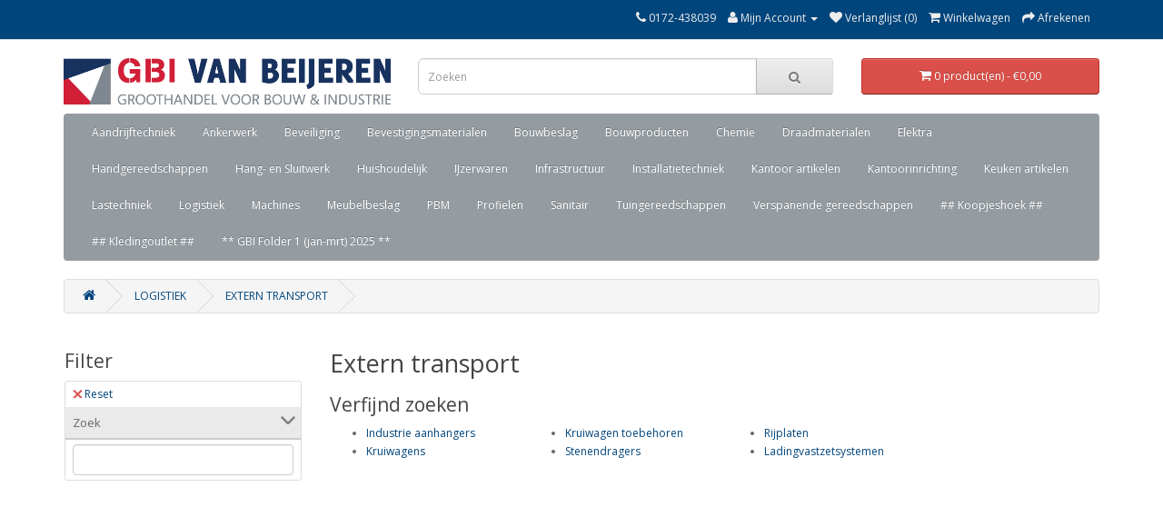

--- FILE ---
content_type: text/html; charset=utf-8
request_url: https://webshop.gbivanbeijeren.nl/index.php?route=product/category&path=22_43
body_size: 11257
content:

<!DOCTYPE html>
<!--[if IE]><![endif]-->
<!--[if IE 8 ]><html dir="ltr" lang="nl" class="ie8"><![endif]-->
<!--[if IE 9 ]><html dir="ltr" lang="nl" class="ie9"><![endif]-->
<!--[if (gt IE 9)|!(IE)]><!-->
<html dir="ltr" lang="nl">
<!--<![endif]-->
<head>
<meta charset="UTF-8" />
<meta name="viewport" content="width=device-width, initial-scale=1">
<meta http-equiv="X-UA-Compatible" content="IE=edge">
<title>Extern transport</title>
<base href="https://webshop.gbivanbeijeren.nl/" />
<script src="catalog/view/javascript/jquery/jquery-2.1.1.min.js" type="text/javascript"></script>
<link href="catalog/view/javascript/bootstrap/css/bootstrap.min.css" rel="stylesheet" media="screen" />
<script src="catalog/view/javascript/bootstrap/js/bootstrap.min.js" type="text/javascript"></script>
<link href="catalog/view/javascript/font-awesome/css/font-awesome.min.css" rel="stylesheet" type="text/css" />
<link href="//fonts.googleapis.com/css?family=Open+Sans:400,400i,300,700" rel="stylesheet" type="text/css" />
<link href="catalog/view/theme/gbi-theme/stylesheet/stylesheet.css" rel="stylesheet">

				<link href="catalog/view/javascript/wishlists/wishlists.css" rel="stylesheet">
				
<link href="catalog/view/theme/default/stylesheet/mf/jquery-ui.min.css?v2.0.4.9.9" type="text/css" rel="stylesheet" media="screen" />
<link href="catalog/view/theme/default/stylesheet/mf/style.css?v2.0.4.9.9" type="text/css" rel="stylesheet" media="screen" />
<link href="catalog/view/theme/default/stylesheet/mf/style-2.css?v2.0.4.9.9" type="text/css" rel="stylesheet" media="screen" />
<script src="catalog/view/javascript/common.js" type="text/javascript"></script>
		
	
<link href="https://webshop.gbivanbeijeren.nl/index.php?route=product/category&amp;path=22_43" rel="canonical" />
<link href="https://webshop.gbivanbeijeren.nl/image/catalog/logo/favicon-100x100.jpg" rel="icon" />
<script src="https://webshop.gbivanbeijeren.nl/index.php?route=module/mega_filter/js_direction" type="text/javascript"></script>
<script src="catalog/view/javascript/mf/jquery-ui.min.js?v2.0.4.9.9" type="text/javascript"></script>
<script src="catalog/view/javascript/mf/jquery-plugins.js?v2.0.4.9.9" type="text/javascript"></script>
<script src="catalog/view/javascript/mf/hammer.js?v2.0.4.9.9" type="text/javascript"></script>
<script src="catalog/view/javascript/mf/iscroll.js?v2.0.4.9.9" type="text/javascript"></script>
<script src="catalog/view/javascript/mf/livefilter.js?v2.0.4.9.9" type="text/javascript"></script>
<script src="catalog/view/javascript/mf/selectpicker.js?v2.0.4.9.9" type="text/javascript"></script>
<script src="catalog/view/javascript/mf/mega_filter.js?v2.0.4.9.9" type="text/javascript"></script>
<script>
  (function(i,s,o,g,r,a,m){i['GoogleAnalyticsObject']=r;i[r]=i[r]||function(){
  (i[r].q=i[r].q||[]).push(arguments)},i[r].l=1*new Date();a=s.createElement(o),
  m=s.getElementsByTagName(o)[0];a.async=1;a.src=g;m.parentNode.insertBefore(a,m)
  })(window,document,'script','https://www.google-analytics.com/analytics.js','ga');

  ga('create', 'UA-88643726-1', 'auto');
  ga('send', 'pageview');

</script>
        <style type="text/css">
          .social{margin-top:-15px;}
          .social a{width:25px; height:25px; text-align:center; margin:0 2px; display:inline-block; font-size:20px; background:#777; color:#fff; border-radius:50px; -webkit-transition: all 0.3s ease-in-out; -moz-transition: all 0.3s ease-in-out; -o-transition: all 0.3s ease-in-out; -ms-transition: all 0.3s ease-in-out; transition: all 0.3s ease-in-out;}
          .social a{-webkit-transition: all 0.3s ease-in-out; -moz-transition: all 0.3s ease-in-out; -o-transition: all 0.3s ease-in-out; -ms-transition: all 0.3s ease-in-out; transition: all 0.3s ease-in-out;}
          .social a.facebook:hover{background:#39599f;}
          .social a.twitter:hover{background:#45b0e3;}
          .social a.linkedin:hover{background:#0177B5;}
          .social a.youtube:hover{background:#C2171D;}
          .social a.google:hover{background:#E21C1B;}
        </style>
   
</head>
<body class="product-category-22_43">
<nav id="top">
  <div class="container">
            <div id="top-links" class="nav pull-right">
      <ul class="list-inline">
        <li><a href="https://webshop.gbivanbeijeren.nl/index.php?route=information/contact"><i class="fa fa-phone"></i></a> <span class="hidden-xs hidden-sm hidden-md">0172-438039</span></li>
        <li class="dropdown"><a href="https://webshop.gbivanbeijeren.nl/index.php?route=account/account" title="Mijn Account" class="dropdown-toggle" data-toggle="dropdown"><i class="fa fa-user"></i> <span class="hidden-xs hidden-sm hidden-md">Mijn Account</span> <span class="caret"></span></a>
          <ul class="dropdown-menu dropdown-menu-right">
                        <li><a href="https://webshop.gbivanbeijeren.nl/index.php?route=account/register">Registreren</a></li>
            <li><a href="https://webshop.gbivanbeijeren.nl/index.php?route=account/login">Inloggen</a></li>
                      </ul>
        </li>
        <li><a href="https://webshop.gbivanbeijeren.nl/index.php?route=account/wishlists" id="wishlist-total" title="Verlanglijst (0)"><i class="fa fa-heart"></i> <span class="hidden-xs hidden-sm hidden-md">Verlanglijst (0)</span></a></li>
        <li><a href="https://webshop.gbivanbeijeren.nl/index.php?route=checkout/cart" title="Winkelwagen"><i class="fa fa-shopping-cart"></i> <span class="hidden-xs hidden-sm hidden-md">Winkelwagen</span></a></li>
        <li><a href="https://webshop.gbivanbeijeren.nl/index.php?route=checkout/checkout" title="Afrekenen"><i class="fa fa-share"></i> <span class="hidden-xs hidden-sm hidden-md">Afrekenen</span></a></li>
      </ul>
    </div>
  </div>
</nav>
<header>
  <div class="container">
    <div class="row">
      <div class="col-sm-4">
        <div id="logo">
                    <a href="https://webshop.gbivanbeijeren.nl/index.php?route=common/home"><img src="https://webshop.gbivanbeijeren.nl/image/catalog/logo/GBI_Beijeren.png" title="GBI van Beijeren" alt="GBI van Beijeren" class="img-responsive" /></a>
                  </div>
      </div>
      <div class="col-sm-5">
            	            <link rel="stylesheet" type="text/css" href="catalog/view/theme/default/stylesheet/live_search.css" />
				<script type="text/javascript"><!--
					var live_search = {
						selector: '#search',
						text_no_matches: 'Geen product(en) gevonden.',
						height: '50px',
						delay: 400
					}

					$(document).ready(function() {
						var html = '';
						html += '<div id="live-search">';
						html += '	<ul>';
						html += '	</ul>';
						html += '<div class="result-text"></div>';
						html += '</div>';

						$(live_search.selector).after(html);
						$('#search input[name=\'search\']').autocomplete({
							'source': function(request, response) {
								if ($(live_search.selector + ' input[type=\'text\']').val() == '') {
									$('#live-search').css('display','none');
								}
								else{
									var html = '';
									html += '<li style="text-align: center;height:10px;">';
									html +=	'<img class="loading" src="catalog/view/theme/default/image/loading.gif" />';
									html +=	'</li>';
									$('#live-search ul').html(html);
									$('#live-search').css('display','block');
								}
								var filter_name = $(live_search.selector + ' input[type=\'text\']').val();

								if (filter_name.length>0) {
									$.ajax({
										url: 'index.php?route=product/live_search&filter_name=' +  encodeURIComponent(request),
										dataType: 'json',
										success: function(result) {
											var products = result.products;
											$('#live-search ul li').remove();
											$('.result-text').html('');
											if (!$.isEmptyObject(products)) {
												var show_image = 1;
												var show_price = 1;
												var show_description = 1;
												$('.result-text').html('<a href="https://webshop.gbivanbeijeren.nl/index.php?route=product/search&amp;search='+filter_name+'" style="display:block;">Toon resultaten</a>');

												$.each(products, function(index,product) {
													var html = '';
													
													html += '<li>';
													html += '<a href="' + product.url + '" title="' + product.name + '">';
													if(product.image && show_image){
														html += '	<div class="product-image"><img alt="' + product.name + '" src="' + product.image + '"></div>';
													}
													html += '	<div class="product-name">' + product.name ;
													if(show_description){
														html += '<p>' + product.extra_info + '</p>';
													}
													html += '</div>';
													if(show_price){
														if (product.special) {
															html += '	<div class="product-price"><span class="special">' + product.price + '</span><span class="price">' + product.special + '</span></div>';
														} else {
															html += '	<div class="product-price"><span class="price">' + product.price + '</span></div>';
														}
													}
													html += '<span style="clear:both"></span>';
													html += '</a>';
													html += '</li>';
													$('#live-search ul').append(html);
												});
											} else {
												var html = '';
												html += '<li style="text-align: center;height:10px;">';
												html +=	live_search.text_no_matches;
												html +=	'</li>';

												$('#live-search ul').html(html);
											}
											$('#live-search ul li').css('height',live_search.height);
											$('#live-search').css('display','block');
											return false;
										}
									});
								}
							},
							'select': function(product) {
								$('input[name=\'search\']').val(product.name);
							}
						});

						$(document).bind( "mouseup touchend", function(e){
						  var container = $('#live-search');
						  if (!container.is(e.target) && container.has(e.target).length === 0)
						  {
						    container.hide();
						  }
						});
					});
				//--></script>
			            
<div id="search" class="input-group">
  <input type="text" name="search" value="" placeholder="Zoeken" class="form-control input-lg" />
  <span class="input-group-btn">
    <button type="button" class="btn btn-default btn-lg"><i class="fa fa-search"></i></button>
  </span>
</div>      </div>
      <div class="col-sm-3"><div id="cart" class="btn-group btn-block">
  <button type="button" data-toggle="dropdown" data-loading-text="Laden..." class="btn btn-inverse btn-block btn-lg dropdown-toggle"><i class="fa fa-shopping-cart"></i> <span id="cart-total">0 product(en) - €0,00</span></button>
  <ul class="dropdown-menu pull-right">
        <li>
      <p class="text-center">U heeft nog geen producten in uw winkelwagen.</p>
    </li>
      </ul>
</div>
</div>
    </div>
  </div>
</header>
<div class="container">
  <nav id="menu" class="navbar">
    <div class="navbar-header"><span id="category" class="visible-xs">categorie&euml;n</span>
      <button type="button" class="btn btn-navbar navbar-toggle" data-toggle="collapse" data-target=".navbar-ex1-collapse"><i class="fa fa-bars"></i></button>
    </div>
    <div class="collapse navbar-collapse navbar-ex1-collapse">
      <ul class="nav navbar-nav">
                        <li class="dropdown"><a href="https://webshop.gbivanbeijeren.nl/index.php?route=product/category&amp;path=1456" class="dropdown-toggle" data-toggle="dropdown">Aandrijftechniek</a>
          <div class="dropdown-menu">
            <div class="dropdown-inner">
                            <ul class="list-unstyled">
                                <li><a href="https://webshop.gbivanbeijeren.nl/index.php?route=product/category&amp;path=1456_1457">Lagers</a></li>
                                <li><a href="https://webshop.gbivanbeijeren.nl/index.php?route=product/category&amp;path=1456_1479">Smering</a></li>
                              </ul>
                          </div>
            <a href="https://webshop.gbivanbeijeren.nl/index.php?route=product/category&amp;path=1456" class="see-all">Alles weergeven Aandrijftechniek</a> </div>
        </li>
                                <li class="dropdown"><a href="https://webshop.gbivanbeijeren.nl/index.php?route=product/category&amp;path=12" class="dropdown-toggle" data-toggle="dropdown">Ankerwerk</a>
          <div class="dropdown-menu">
            <div class="dropdown-inner">
                            <ul class="list-unstyled">
                                <li><a href="https://webshop.gbivanbeijeren.nl/index.php?route=product/category&amp;path=12_1485">Bevestigingsankers</a></li>
                                <li><a href="https://webshop.gbivanbeijeren.nl/index.php?route=product/category&amp;path=12_52">Bouwverankering</a></li>
                              </ul>
                            <ul class="list-unstyled">
                                <li><a href="https://webshop.gbivanbeijeren.nl/index.php?route=product/category&amp;path=12_76">Houtverbindingen</a></li>
                                <li><a href="https://webshop.gbivanbeijeren.nl/index.php?route=product/category&amp;path=12_84">Panhaken</a></li>
                              </ul>
                            <ul class="list-unstyled">
                                <li><a href="https://webshop.gbivanbeijeren.nl/index.php?route=product/category&amp;path=12_95">Spouwankers</a></li>
                                <li><a href="https://webshop.gbivanbeijeren.nl/index.php?route=product/category&amp;path=12_120">Tuinbeslag</a></li>
                              </ul>
                          </div>
            <a href="https://webshop.gbivanbeijeren.nl/index.php?route=product/category&amp;path=12" class="see-all">Alles weergeven Ankerwerk</a> </div>
        </li>
                                <li class="dropdown"><a href="https://webshop.gbivanbeijeren.nl/index.php?route=product/category&amp;path=20" class="dropdown-toggle" data-toggle="dropdown">Beveiliging</a>
          <div class="dropdown-menu">
            <div class="dropdown-inner">
                            <ul class="list-unstyled">
                                <li><a href="https://webshop.gbivanbeijeren.nl/index.php?route=product/category&amp;path=20_42">Beveiliging electronisch</a></li>
                              </ul>
                            <ul class="list-unstyled">
                                <li><a href="https://webshop.gbivanbeijeren.nl/index.php?route=product/category&amp;path=20_59">Brandbeveiliging</a></li>
                              </ul>
                          </div>
            <a href="https://webshop.gbivanbeijeren.nl/index.php?route=product/category&amp;path=20" class="see-all">Alles weergeven Beveiliging</a> </div>
        </li>
                                <li class="dropdown"><a href="https://webshop.gbivanbeijeren.nl/index.php?route=product/category&amp;path=10" class="dropdown-toggle" data-toggle="dropdown">Bevestigingsmaterialen</a>
          <div class="dropdown-menu">
            <div class="dropdown-inner">
                            <ul class="list-unstyled">
                                <li><a href="https://webshop.gbivanbeijeren.nl/index.php?route=product/category&amp;path=10_48">Afdekkappen</a></li>
                                <li><a href="https://webshop.gbivanbeijeren.nl/index.php?route=product/category&amp;path=10_64">Schroeven</a></li>
                                <li><a href="https://webshop.gbivanbeijeren.nl/index.php?route=product/category&amp;path=10_107">Assortimenten</a></li>
                                <li><a href="https://webshop.gbivanbeijeren.nl/index.php?route=product/category&amp;path=10_1373">Bedieningselementen</a></li>
                                <li><a href="https://webshop.gbivanbeijeren.nl/index.php?route=product/category&amp;path=10_135">Bouten</a></li>
                                <li><a href="https://webshop.gbivanbeijeren.nl/index.php?route=product/category&amp;path=10_141">Bouwverankering</a></li>
                              </ul>
                            <ul class="list-unstyled">
                                <li><a href="https://webshop.gbivanbeijeren.nl/index.php?route=product/category&amp;path=10_147">Bundelbanden</a></li>
                                <li><a href="https://webshop.gbivanbeijeren.nl/index.php?route=product/category&amp;path=10_160">Chemische verankering</a></li>
                                <li><a href="https://webshop.gbivanbeijeren.nl/index.php?route=product/category&amp;path=10_166">Draadstangen</a></li>
                                <li><a href="https://webshop.gbivanbeijeren.nl/index.php?route=product/category&amp;path=10_171">Klinksystemen</a></li>
                                <li><a href="https://webshop.gbivanbeijeren.nl/index.php?route=product/category&amp;path=10_178">Moeren</a></li>
                                <li><a href="https://webshop.gbivanbeijeren.nl/index.php?route=product/category&amp;path=10_183">Montagebanden</a></li>
                              </ul>
                            <ul class="list-unstyled">
                                <li><a href="https://webshop.gbivanbeijeren.nl/index.php?route=product/category&amp;path=10_186">Nieten</a></li>
                                <li><a href="https://webshop.gbivanbeijeren.nl/index.php?route=product/category&amp;path=10_191">Nagels</a></li>
                                <li><a href="https://webshop.gbivanbeijeren.nl/index.php?route=product/category&amp;path=10_193">Pennen</a></li>
                                <li><a href="https://webshop.gbivanbeijeren.nl/index.php?route=product/category&amp;path=10_195">Pluggen</a></li>
                                <li><a href="https://webshop.gbivanbeijeren.nl/index.php?route=product/category&amp;path=10_199">Ringen</a></li>
                                <li><a href="https://webshop.gbivanbeijeren.nl/index.php?route=product/category&amp;path=10_200">Sluitingen</a></li>
                              </ul>
                            <ul class="list-unstyled">
                                <li><a href="https://webshop.gbivanbeijeren.nl/index.php?route=product/category&amp;path=10_205">Tapes</a></li>
                                <li><a href="https://webshop.gbivanbeijeren.nl/index.php?route=product/category&amp;path=10_209">Touw</a></li>
                                <li><a href="https://webshop.gbivanbeijeren.nl/index.php?route=product/category&amp;path=10_212">Verbindingen</a></li>
                                <li><a href="https://webshop.gbivanbeijeren.nl/index.php?route=product/category&amp;path=10_213">Veren</a></li>
                              </ul>
                          </div>
            <a href="https://webshop.gbivanbeijeren.nl/index.php?route=product/category&amp;path=10" class="see-all">Alles weergeven Bevestigingsmaterialen</a> </div>
        </li>
                                <li class="dropdown"><a href="https://webshop.gbivanbeijeren.nl/index.php?route=product/category&amp;path=15" class="dropdown-toggle" data-toggle="dropdown">Bouwbeslag</a>
          <div class="dropdown-menu">
            <div class="dropdown-inner">
                            <ul class="list-unstyled">
                                <li><a href="https://webshop.gbivanbeijeren.nl/index.php?route=product/category&amp;path=15_39">Deurbeslag</a></li>
                                <li><a href="https://webshop.gbivanbeijeren.nl/index.php?route=product/category&amp;path=15_57">Veiligheidsbeslag</a></li>
                                <li><a href="https://webshop.gbivanbeijeren.nl/index.php?route=product/category&amp;path=15_67">Garagedeurbeslag</a></li>
                                <li><a href="https://webshop.gbivanbeijeren.nl/index.php?route=product/category&amp;path=15_79">Luikbeslag</a></li>
                              </ul>
                            <ul class="list-unstyled">
                                <li><a href="https://webshop.gbivanbeijeren.nl/index.php?route=product/category&amp;path=15_86">Raambeslag</a></li>
                                <li><a href="https://webshop.gbivanbeijeren.nl/index.php?route=product/category&amp;path=15_111">Schuifdeurbeslag</a></li>
                                <li><a href="https://webshop.gbivanbeijeren.nl/index.php?route=product/category&amp;path=15_138">Deurnaalden</a></li>
                                <li><a href="https://webshop.gbivanbeijeren.nl/index.php?route=product/category&amp;path=15_142">Garderobesystemen</a></li>
                              </ul>
                            <ul class="list-unstyled">
                                <li><a href="https://webshop.gbivanbeijeren.nl/index.php?route=product/category&amp;path=15_148">Haken</a></li>
                                <li><a href="https://webshop.gbivanbeijeren.nl/index.php?route=product/category&amp;path=15_154">Kistgrepen</a></li>
                                <li><a href="https://webshop.gbivanbeijeren.nl/index.php?route=product/category&amp;path=15_167">Leuninghouders</a></li>
                                <li><a href="https://webshop.gbivanbeijeren.nl/index.php?route=product/category&amp;path=15_172">Postkasten</a></li>
                              </ul>
                            <ul class="list-unstyled">
                                <li><a href="https://webshop.gbivanbeijeren.nl/index.php?route=product/category&amp;path=15_180">Vouwdeurbeslag</a></li>
                              </ul>
                          </div>
            <a href="https://webshop.gbivanbeijeren.nl/index.php?route=product/category&amp;path=15" class="see-all">Alles weergeven Bouwbeslag</a> </div>
        </li>
                                <li class="dropdown"><a href="https://webshop.gbivanbeijeren.nl/index.php?route=product/category&amp;path=17" class="dropdown-toggle" data-toggle="dropdown">Bouwproducten</a>
          <div class="dropdown-menu">
            <div class="dropdown-inner">
                            <ul class="list-unstyled">
                                <li><a href="https://webshop.gbivanbeijeren.nl/index.php?route=product/category&amp;path=17_1541">Dakbedekkingen</a></li>
                                <li><a href="https://webshop.gbivanbeijeren.nl/index.php?route=product/category&amp;path=17_1629">Egalisatiemiddelen</a></li>
                                <li><a href="https://webshop.gbivanbeijeren.nl/index.php?route=product/category&amp;path=17_1423">Luiken</a></li>
                                <li><a href="https://webshop.gbivanbeijeren.nl/index.php?route=product/category&amp;path=17_1414">Rookgasafvoermateriaal</a></li>
                                <li><a href="https://webshop.gbivanbeijeren.nl/index.php?route=product/category&amp;path=17_1484">Stenen</a></li>
                              </ul>
                            <ul class="list-unstyled">
                                <li><a href="https://webshop.gbivanbeijeren.nl/index.php?route=product/category&amp;path=17_40">Afdekmaterialen</a></li>
                                <li><a href="https://webshop.gbivanbeijeren.nl/index.php?route=product/category&amp;path=17_58">Afdichtingsbanden</a></li>
                                <li><a href="https://webshop.gbivanbeijeren.nl/index.php?route=product/category&amp;path=17_68">Afvalzakken</a></li>
                                <li><a href="https://webshop.gbivanbeijeren.nl/index.php?route=product/category&amp;path=17_130">Folies</a></li>
                                <li><a href="https://webshop.gbivanbeijeren.nl/index.php?route=product/category&amp;path=17_139">Isolatiematerialen</a></li>
                              </ul>
                            <ul class="list-unstyled">
                                <li><a href="https://webshop.gbivanbeijeren.nl/index.php?route=product/category&amp;path=17_149">Lood</a></li>
                                <li><a href="https://webshop.gbivanbeijeren.nl/index.php?route=product/category&amp;path=17_161">Hoekbeschermers</a></li>
                                <li><a href="https://webshop.gbivanbeijeren.nl/index.php?route=product/category&amp;path=17_173">Matranden</a></li>
                                <li><a href="https://webshop.gbivanbeijeren.nl/index.php?route=product/category&amp;path=17_179">Ramen</a></li>
                                <li><a href="https://webshop.gbivanbeijeren.nl/index.php?route=product/category&amp;path=17_187">Roosters</a></li>
                              </ul>
                            <ul class="list-unstyled">
                                <li><a href="https://webshop.gbivanbeijeren.nl/index.php?route=product/category&amp;path=17_198">Species</a></li>
                                <li><a href="https://webshop.gbivanbeijeren.nl/index.php?route=product/category&amp;path=17_203">Tuinproducten</a></li>
                                <li><a href="https://webshop.gbivanbeijeren.nl/index.php?route=product/category&amp;path=17_207">Ventilatie</a></li>
                                <li><a href="https://webshop.gbivanbeijeren.nl/index.php?route=product/category&amp;path=17_1377">Vlieringtrappen</a></li>
                                <li><a href="https://webshop.gbivanbeijeren.nl/index.php?route=product/category&amp;path=17_211">Wandafwerking</a></li>
                              </ul>
                          </div>
            <a href="https://webshop.gbivanbeijeren.nl/index.php?route=product/category&amp;path=17" class="see-all">Alles weergeven Bouwproducten</a> </div>
        </li>
                                <li class="dropdown"><a href="https://webshop.gbivanbeijeren.nl/index.php?route=product/category&amp;path=19" class="dropdown-toggle" data-toggle="dropdown">Chemie</a>
          <div class="dropdown-menu">
            <div class="dropdown-inner">
                            <ul class="list-unstyled">
                                <li><a href="https://webshop.gbivanbeijeren.nl/index.php?route=product/category&amp;path=19_1634">Brandstoffen</a></li>
                                <li><a href="https://webshop.gbivanbeijeren.nl/index.php?route=product/category&amp;path=19_35">Anti-vocht</a></li>
                                <li><a href="https://webshop.gbivanbeijeren.nl/index.php?route=product/category&amp;path=19_69">Chemische producten</a></li>
                              </ul>
                            <ul class="list-unstyled">
                                <li><a href="https://webshop.gbivanbeijeren.nl/index.php?route=product/category&amp;path=19_75">Dakcoatings</a></li>
                                <li><a href="https://webshop.gbivanbeijeren.nl/index.php?route=product/category&amp;path=19_87">Kitten</a></li>
                                <li><a href="https://webshop.gbivanbeijeren.nl/index.php?route=product/category&amp;path=19_100">Lijmen</a></li>
                              </ul>
                            <ul class="list-unstyled">
                                <li><a href="https://webshop.gbivanbeijeren.nl/index.php?route=product/category&amp;path=19_113">Onderhoudsmiddelen</a></li>
                                <li><a href="https://webshop.gbivanbeijeren.nl/index.php?route=product/category&amp;path=19_124">Pasta's</a></li>
                                <li><a href="https://webshop.gbivanbeijeren.nl/index.php?route=product/category&amp;path=19_131">PU-schuimen</a></li>
                              </ul>
                            <ul class="list-unstyled">
                                <li><a href="https://webshop.gbivanbeijeren.nl/index.php?route=product/category&amp;path=19_136">Reparatiemiddelen</a></li>
                                <li><a href="https://webshop.gbivanbeijeren.nl/index.php?route=product/category&amp;path=19_150">Smeermiddelen</a></li>
                                <li><a href="https://webshop.gbivanbeijeren.nl/index.php?route=product/category&amp;path=19_155">Verf</a></li>
                              </ul>
                          </div>
            <a href="https://webshop.gbivanbeijeren.nl/index.php?route=product/category&amp;path=19" class="see-all">Alles weergeven Chemie</a> </div>
        </li>
                                <li class="dropdown"><a href="https://webshop.gbivanbeijeren.nl/index.php?route=product/category&amp;path=18" class="dropdown-toggle" data-toggle="dropdown">Draadmaterialen</a>
          <div class="dropdown-menu">
            <div class="dropdown-inner">
                            <ul class="list-unstyled">
                                <li><a href="https://webshop.gbivanbeijeren.nl/index.php?route=product/category&amp;path=18_1478">Gaas</a></li>
                                <li><a href="https://webshop.gbivanbeijeren.nl/index.php?route=product/category&amp;path=18_1525">IJzerdraad</a></li>
                              </ul>
                            <ul class="list-unstyled">
                                <li><a href="https://webshop.gbivanbeijeren.nl/index.php?route=product/category&amp;path=18_41">Draad</a></li>
                                <li><a href="https://webshop.gbivanbeijeren.nl/index.php?route=product/category&amp;path=18_99">Laselectroden</a></li>
                              </ul>
                            <ul class="list-unstyled">
                                <li><a href="https://webshop.gbivanbeijeren.nl/index.php?route=product/category&amp;path=18_112">Soldeer</a></li>
                                <li><a href="https://webshop.gbivanbeijeren.nl/index.php?route=product/category&amp;path=18_123">Staaldraad</a></li>
                              </ul>
                          </div>
            <a href="https://webshop.gbivanbeijeren.nl/index.php?route=product/category&amp;path=18" class="see-all">Alles weergeven Draadmaterialen</a> </div>
        </li>
                                <li class="dropdown"><a href="https://webshop.gbivanbeijeren.nl/index.php?route=product/category&amp;path=30" class="dropdown-toggle" data-toggle="dropdown">Elektra</a>
          <div class="dropdown-menu">
            <div class="dropdown-inner">
                            <ul class="list-unstyled">
                                <li><a href="https://webshop.gbivanbeijeren.nl/index.php?route=product/category&amp;path=30_1550">Aardingsklemmen</a></li>
                                <li><a href="https://webshop.gbivanbeijeren.nl/index.php?route=product/category&amp;path=30_1593">Buisbevestigingssystemen</a></li>
                                <li><a href="https://webshop.gbivanbeijeren.nl/index.php?route=product/category&amp;path=30_1503">Communicatieapparatuur</a></li>
                                <li><a href="https://webshop.gbivanbeijeren.nl/index.php?route=product/category&amp;path=30_1600">Diversen</a></li>
                                <li><a href="https://webshop.gbivanbeijeren.nl/index.php?route=product/category&amp;path=30_1584">Inbouwdozen</a></li>
                              </ul>
                            <ul class="list-unstyled">
                                <li><a href="https://webshop.gbivanbeijeren.nl/index.php?route=product/category&amp;path=30_1552">Installatiebuizen</a></li>
                                <li><a href="https://webshop.gbivanbeijeren.nl/index.php?route=product/category&amp;path=30_1557">Kabelbevestigingsmaterialen</a></li>
                                <li><a href="https://webshop.gbivanbeijeren.nl/index.php?route=product/category&amp;path=30_1581">Kroonklemmen</a></li>
                                <li><a href="https://webshop.gbivanbeijeren.nl/index.php?route=product/category&amp;path=30_1555">Lasdozen</a></li>
                                <li><a href="https://webshop.gbivanbeijeren.nl/index.php?route=product/category&amp;path=30_1470">Lasklemmen</a></li>
                              </ul>
                            <ul class="list-unstyled">
                                <li><a href="https://webshop.gbivanbeijeren.nl/index.php?route=product/category&amp;path=30_1596">Leidingkanaalsystemen</a></li>
                                <li><a href="https://webshop.gbivanbeijeren.nl/index.php?route=product/category&amp;path=30_1531">Smeltveiligheden</a></li>
                                <li><a href="https://webshop.gbivanbeijeren.nl/index.php?route=product/category&amp;path=30_54">Batterijen</a></li>
                                <li><a href="https://webshop.gbivanbeijeren.nl/index.php?route=product/category&amp;path=30_96">Verdeelblokken</a></li>
                                <li><a href="https://webshop.gbivanbeijeren.nl/index.php?route=product/category&amp;path=30_108">Kabelhaspels</a></li>
                              </ul>
                            <ul class="list-unstyled">
                                <li><a href="https://webshop.gbivanbeijeren.nl/index.php?route=product/category&amp;path=30_119">Kabel</a></li>
                                <li><a href="https://webshop.gbivanbeijeren.nl/index.php?route=product/category&amp;path=30_137">Kabelschoenen</a></li>
                                <li><a href="https://webshop.gbivanbeijeren.nl/index.php?route=product/category&amp;path=30_194">Schakelmaterialen</a></li>
                                <li><a href="https://webshop.gbivanbeijeren.nl/index.php?route=product/category&amp;path=30_202">Verlichting</a></li>
                                <li><a href="https://webshop.gbivanbeijeren.nl/index.php?route=product/category&amp;path=30_206">Verdeelkasten</a></li>
                              </ul>
                          </div>
            <a href="https://webshop.gbivanbeijeren.nl/index.php?route=product/category&amp;path=30" class="see-all">Alles weergeven Elektra</a> </div>
        </li>
                                <li class="dropdown"><a href="https://webshop.gbivanbeijeren.nl/index.php?route=product/category&amp;path=24" class="dropdown-toggle" data-toggle="dropdown">Handgereedschappen</a>
          <div class="dropdown-menu">
            <div class="dropdown-inner">
                            <ul class="list-unstyled">
                                <li><a href="https://webshop.gbivanbeijeren.nl/index.php?route=product/category&amp;path=24_1508">Momentgereedschappen</a></li>
                                <li><a href="https://webshop.gbivanbeijeren.nl/index.php?route=product/category&amp;path=24_1534">Plooi - ijzers</a></li>
                                <li><a href="https://webshop.gbivanbeijeren.nl/index.php?route=product/category&amp;path=24_45">Gereedschapssets</a></li>
                                <li><a href="https://webshop.gbivanbeijeren.nl/index.php?route=product/category&amp;path=24_72">Aftekengereedschappen</a></li>
                                <li><a href="https://webshop.gbivanbeijeren.nl/index.php?route=product/category&amp;path=24_81">Bankschroeven</a></li>
                                <li><a href="https://webshop.gbivanbeijeren.nl/index.php?route=product/category&amp;path=24_91">Beitels</a></li>
                                <li><a href="https://webshop.gbivanbeijeren.nl/index.php?route=product/category&amp;path=24_104">Bits</a></li>
                                <li><a href="https://webshop.gbivanbeijeren.nl/index.php?route=product/category&amp;path=24_1372">Blindklinktangen</a></li>
                                <li><a href="https://webshop.gbivanbeijeren.nl/index.php?route=product/category&amp;path=24_146">Demontagegereedschappen</a></li>
                                <li><a href="https://webshop.gbivanbeijeren.nl/index.php?route=product/category&amp;path=24_1375">Deurklemmen</a></li>
                                <li><a href="https://webshop.gbivanbeijeren.nl/index.php?route=product/category&amp;path=24_157">Dopsleutelgereedschappen</a></li>
                                <li><a href="https://webshop.gbivanbeijeren.nl/index.php?route=product/category&amp;path=24_164">Draadborstels</a></li>
                              </ul>
                            <ul class="list-unstyled">
                                <li><a href="https://webshop.gbivanbeijeren.nl/index.php?route=product/category&amp;path=24_169">Drijvers</a></li>
                                <li><a href="https://webshop.gbivanbeijeren.nl/index.php?route=product/category&amp;path=24_174">Hamers</a></li>
                                <li><a href="https://webshop.gbivanbeijeren.nl/index.php?route=product/category&amp;path=24_176">Holpijpen</a></li>
                                <li><a href="https://webshop.gbivanbeijeren.nl/index.php?route=product/category&amp;path=24_181">Houtbewerkingsgereedschappen</a></li>
                                <li><a href="https://webshop.gbivanbeijeren.nl/index.php?route=product/category&amp;path=24_184">Kitgereedschappen</a></li>
                                <li><a href="https://webshop.gbivanbeijeren.nl/index.php?route=product/category&amp;path=24_188">Klemgereedschappen</a></li>
                                <li><a href="https://webshop.gbivanbeijeren.nl/index.php?route=product/category&amp;path=24_192">Lijmgereedschappen</a></li>
                                <li><a href="https://webshop.gbivanbeijeren.nl/index.php?route=product/category&amp;path=24_196">Machinesleutels</a></li>
                                <li><a href="https://webshop.gbivanbeijeren.nl/index.php?route=product/category&amp;path=24_1376">Machinegereedschappen</a></li>
                                <li><a href="https://webshop.gbivanbeijeren.nl/index.php?route=product/category&amp;path=24_201">Magneten</a></li>
                                <li><a href="https://webshop.gbivanbeijeren.nl/index.php?route=product/category&amp;path=24_204">Meetgereedschappen</a></li>
                                <li><a href="https://webshop.gbivanbeijeren.nl/index.php?route=product/category&amp;path=24_208">Testgereedschappen</a></li>
                              </ul>
                            <ul class="list-unstyled">
                                <li><a href="https://webshop.gbivanbeijeren.nl/index.php?route=product/category&amp;path=24_210">Metselgereedschappen</a></li>
                                <li><a href="https://webshop.gbivanbeijeren.nl/index.php?route=product/category&amp;path=24_214">Pijpenbuigers</a></li>
                                <li><a href="https://webshop.gbivanbeijeren.nl/index.php?route=product/category&amp;path=24_215">Ponsen</a></li>
                                <li><a href="https://webshop.gbivanbeijeren.nl/index.php?route=product/category&amp;path=24_216">Reinigingsgereedschappen</a></li>
                                <li><a href="https://webshop.gbivanbeijeren.nl/index.php?route=product/category&amp;path=24_218">HACCP Hygiënische reinigingsgereedschappen</a></li>
                                <li><a href="https://webshop.gbivanbeijeren.nl/index.php?route=product/category&amp;path=24_219">Scharen</a></li>
                                <li><a href="https://webshop.gbivanbeijeren.nl/index.php?route=product/category&amp;path=24_220">Sanitairgereedschappen</a></li>
                                <li><a href="https://webshop.gbivanbeijeren.nl/index.php?route=product/category&amp;path=24_222">Schildersgereedschappen</a></li>
                                <li><a href="https://webshop.gbivanbeijeren.nl/index.php?route=product/category&amp;path=24_223">Schroevendraaiers</a></li>
                                <li><a href="https://webshop.gbivanbeijeren.nl/index.php?route=product/category&amp;path=24_225">Schuimpistolen</a></li>
                                <li><a href="https://webshop.gbivanbeijeren.nl/index.php?route=product/category&amp;path=24_226">Slijpmiddelen</a></li>
                                <li><a href="https://webshop.gbivanbeijeren.nl/index.php?route=product/category&amp;path=24_228">Smeergereedschappen</a></li>
                              </ul>
                            <ul class="list-unstyled">
                                <li><a href="https://webshop.gbivanbeijeren.nl/index.php?route=product/category&amp;path=24_229">Snijgereedschappen</a></li>
                                <li><a href="https://webshop.gbivanbeijeren.nl/index.php?route=product/category&amp;path=24_230">Soldeergereedschappen</a></li>
                                <li><a href="https://webshop.gbivanbeijeren.nl/index.php?route=product/category&amp;path=24_233">Spangereedschappen</a></li>
                                <li><a href="https://webshop.gbivanbeijeren.nl/index.php?route=product/category&amp;path=24_234">Spiegels</a></li>
                                <li><a href="https://webshop.gbivanbeijeren.nl/index.php?route=product/category&amp;path=24_236">Stelen</a></li>
                                <li><a href="https://webshop.gbivanbeijeren.nl/index.php?route=product/category&amp;path=24_238">Straatmakersgereedschap</a></li>
                                <li><a href="https://webshop.gbivanbeijeren.nl/index.php?route=product/category&amp;path=24_239">Stucadoorsgereedschap</a></li>
                                <li><a href="https://webshop.gbivanbeijeren.nl/index.php?route=product/category&amp;path=24_241">Tangen</a></li>
                                <li><a href="https://webshop.gbivanbeijeren.nl/index.php?route=product/category&amp;path=24_246">Vijlen</a></li>
                                <li><a href="https://webshop.gbivanbeijeren.nl/index.php?route=product/category&amp;path=24_248">Vonkvrije gereedschappen</a></li>
                                <li><a href="https://webshop.gbivanbeijeren.nl/index.php?route=product/category&amp;path=24_250">Zagen</a></li>
                                <li><a href="https://webshop.gbivanbeijeren.nl/index.php?route=product/category&amp;path=24_254">Kabeltrekkers</a></li>
                              </ul>
                          </div>
            <a href="https://webshop.gbivanbeijeren.nl/index.php?route=product/category&amp;path=24" class="see-all">Alles weergeven Handgereedschappen</a> </div>
        </li>
                                <li class="dropdown"><a href="https://webshop.gbivanbeijeren.nl/index.php?route=product/category&amp;path=13" class="dropdown-toggle" data-toggle="dropdown">Hang- en Sluitwerk</a>
          <div class="dropdown-menu">
            <div class="dropdown-inner">
                            <ul class="list-unstyled">
                                <li><a href="https://webshop.gbivanbeijeren.nl/index.php?route=product/category&amp;path=13_55">Cilinders</a></li>
                                <li><a href="https://webshop.gbivanbeijeren.nl/index.php?route=product/category&amp;path=13_66">Hangsloten</a></li>
                              </ul>
                            <ul class="list-unstyled">
                                <li><a href="https://webshop.gbivanbeijeren.nl/index.php?route=product/category&amp;path=13_77">Kabelsloten</a></li>
                                <li><a href="https://webshop.gbivanbeijeren.nl/index.php?route=product/category&amp;path=13_85">Kluizen</a></li>
                              </ul>
                            <ul class="list-unstyled">
                                <li><a href="https://webshop.gbivanbeijeren.nl/index.php?route=product/category&amp;path=13_97">Scharnieren</a></li>
                                <li><a href="https://webshop.gbivanbeijeren.nl/index.php?route=product/category&amp;path=13_109">Sloten</a></li>
                              </ul>
                            <ul class="list-unstyled">
                                <li><a href="https://webshop.gbivanbeijeren.nl/index.php?route=product/category&amp;path=13_121">Sluitwerk</a></li>
                                <li><a href="https://webshop.gbivanbeijeren.nl/index.php?route=product/category&amp;path=13_129">Toegangscontrolesystemen</a></li>
                              </ul>
                          </div>
            <a href="https://webshop.gbivanbeijeren.nl/index.php?route=product/category&amp;path=13" class="see-all">Alles weergeven Hang- en Sluitwerk</a> </div>
        </li>
                                <li class="dropdown"><a href="https://webshop.gbivanbeijeren.nl/index.php?route=product/category&amp;path=23" class="dropdown-toggle" data-toggle="dropdown">Huishoudelijk</a>
          <div class="dropdown-menu">
            <div class="dropdown-inner">
                            <ul class="list-unstyled">
                                <li><a href="https://webshop.gbivanbeijeren.nl/index.php?route=product/category&amp;path=23_1515">Afvalemmers</a></li>
                                <li><a href="https://webshop.gbivanbeijeren.nl/index.php?route=product/category&amp;path=23_1517">Asbakken</a></li>
                              </ul>
                            <ul class="list-unstyled">
                                <li><a href="https://webshop.gbivanbeijeren.nl/index.php?route=product/category&amp;path=23_44">Afvalverzameling</a></li>
                                <li><a href="https://webshop.gbivanbeijeren.nl/index.php?route=product/category&amp;path=23_90">Keetartikelen</a></li>
                              </ul>
                            <ul class="list-unstyled">
                                <li><a href="https://webshop.gbivanbeijeren.nl/index.php?route=product/category&amp;path=23_103">Persoonlijke verzorging</a></li>
                                <li><a href="https://webshop.gbivanbeijeren.nl/index.php?route=product/category&amp;path=23_115">Ongedierte bestrijding</a></li>
                              </ul>
                            <ul class="list-unstyled">
                                <li><a href="https://webshop.gbivanbeijeren.nl/index.php?route=product/category&amp;path=23_143">Tijdsmeting</a></li>
                              </ul>
                          </div>
            <a href="https://webshop.gbivanbeijeren.nl/index.php?route=product/category&amp;path=23" class="see-all">Alles weergeven Huishoudelijk</a> </div>
        </li>
                                <li class="dropdown"><a href="https://webshop.gbivanbeijeren.nl/index.php?route=product/category&amp;path=11" class="dropdown-toggle" data-toggle="dropdown">IJzerwaren</a>
          <div class="dropdown-menu">
            <div class="dropdown-inner">
                            <ul class="list-unstyled">
                                <li><a href="https://webshop.gbivanbeijeren.nl/index.php?route=product/category&amp;path=11_1590">Katrollen</a></li>
                                <li><a href="https://webshop.gbivanbeijeren.nl/index.php?route=product/category&amp;path=11_36">IJzerwaren</a></li>
                              </ul>
                            <ul class="list-unstyled">
                                <li><a href="https://webshop.gbivanbeijeren.nl/index.php?route=product/category&amp;path=11_51">Dragers</a></li>
                                <li><a href="https://webshop.gbivanbeijeren.nl/index.php?route=product/category&amp;path=11_65">Kabels</a></li>
                              </ul>
                            <ul class="list-unstyled">
                                <li><a href="https://webshop.gbivanbeijeren.nl/index.php?route=product/category&amp;path=11_83">Kettingen</a></li>
                                <li><a href="https://webshop.gbivanbeijeren.nl/index.php?route=product/category&amp;path=11_94">Wandrailsystemen</a></li>
                              </ul>
                          </div>
            <a href="https://webshop.gbivanbeijeren.nl/index.php?route=product/category&amp;path=11" class="see-all">Alles weergeven IJzerwaren</a> </div>
        </li>
                                <li class="dropdown"><a href="https://webshop.gbivanbeijeren.nl/index.php?route=product/category&amp;path=1660" class="dropdown-toggle" data-toggle="dropdown">Infrastructuur</a>
          <div class="dropdown-menu">
            <div class="dropdown-inner">
                            <ul class="list-unstyled">
                                <li><a href="https://webshop.gbivanbeijeren.nl/index.php?route=product/category&amp;path=1660_1661">Straatmeubilair</a></li>
                              </ul>
                          </div>
            <a href="https://webshop.gbivanbeijeren.nl/index.php?route=product/category&amp;path=1660" class="see-all">Alles weergeven Infrastructuur</a> </div>
        </li>
                                <li class="dropdown"><a href="https://webshop.gbivanbeijeren.nl/index.php?route=product/category&amp;path=28" class="dropdown-toggle" data-toggle="dropdown">Installatietechniek</a>
          <div class="dropdown-menu">
            <div class="dropdown-inner">
                            <ul class="list-unstyled">
                                <li><a href="https://webshop.gbivanbeijeren.nl/index.php?route=product/category&amp;path=28_1460">Afdichting</a></li>
                                <li><a href="https://webshop.gbivanbeijeren.nl/index.php?route=product/category&amp;path=28_1526">Buisklemmen</a></li>
                                <li><a href="https://webshop.gbivanbeijeren.nl/index.php?route=product/category&amp;path=28_1497">Buiskoppelingen</a></li>
                                <li><a href="https://webshop.gbivanbeijeren.nl/index.php?route=product/category&amp;path=28_1436">Kiezelbakken</a></li>
                                <li><a href="https://webshop.gbivanbeijeren.nl/index.php?route=product/category&amp;path=28_1437">Knelkoppelingen</a></li>
                                <li><a href="https://webshop.gbivanbeijeren.nl/index.php?route=product/category&amp;path=28_1500">Kogelkranen</a></li>
                                <li><a href="https://webshop.gbivanbeijeren.nl/index.php?route=product/category&amp;path=28_1539">Persluchttoebehoren</a></li>
                              </ul>
                            <ul class="list-unstyled">
                                <li><a href="https://webshop.gbivanbeijeren.nl/index.php?route=product/category&amp;path=28_1518">Profielklemmen</a></li>
                                <li><a href="https://webshop.gbivanbeijeren.nl/index.php?route=product/category&amp;path=28_1435">PVC Binnen-, Buitenriolering &amp; Diversen</a></li>
                                <li><a href="https://webshop.gbivanbeijeren.nl/index.php?route=product/category&amp;path=28_1443">Soldeerfittingen</a></li>
                                <li><a href="https://webshop.gbivanbeijeren.nl/index.php?route=product/category&amp;path=28_1416">Uitlaatklemmen</a></li>
                                <li><a href="https://webshop.gbivanbeijeren.nl/index.php?route=product/category&amp;path=28_34">Afsluiters</a></li>
                                <li><a href="https://webshop.gbivanbeijeren.nl/index.php?route=product/category&amp;path=28_118">Hemelwaterafvoer</a></li>
                                <li><a href="https://webshop.gbivanbeijeren.nl/index.php?route=product/category&amp;path=28_221">Koppelingen</a></li>
                              </ul>
                            <ul class="list-unstyled">
                                <li><a href="https://webshop.gbivanbeijeren.nl/index.php?route=product/category&amp;path=28_227">Luchtsnelkoppelingen</a></li>
                                <li><a href="https://webshop.gbivanbeijeren.nl/index.php?route=product/category&amp;path=28_232">Oorklemmen</a></li>
                                <li><a href="https://webshop.gbivanbeijeren.nl/index.php?route=product/category&amp;path=28_242">Slangklemmen</a></li>
                                <li><a href="https://webshop.gbivanbeijeren.nl/index.php?route=product/category&amp;path=28_244">Slangkoppelingen</a></li>
                                <li><a href="https://webshop.gbivanbeijeren.nl/index.php?route=product/category&amp;path=28_245">Slangopbergsystemen</a></li>
                                <li><a href="https://webshop.gbivanbeijeren.nl/index.php?route=product/category&amp;path=28_249">Slangstukken</a></li>
                                <li><a href="https://webshop.gbivanbeijeren.nl/index.php?route=product/category&amp;path=28_253">Snelkoppelingen</a></li>
                              </ul>
                            <ul class="list-unstyled">
                                <li><a href="https://webshop.gbivanbeijeren.nl/index.php?route=product/category&amp;path=28_255">Slangen</a></li>
                                <li><a href="https://webshop.gbivanbeijeren.nl/index.php?route=product/category&amp;path=28_256">Sproeiers</a></li>
                                <li><a href="https://webshop.gbivanbeijeren.nl/index.php?route=product/category&amp;path=28_260">Spuitpistolen</a></li>
                                <li><a href="https://webshop.gbivanbeijeren.nl/index.php?route=product/category&amp;path=28_263">Radiatoren</a></li>
                                <li><a href="https://webshop.gbivanbeijeren.nl/index.php?route=product/category&amp;path=28_264">Leidingwatertransport</a></li>
                              </ul>
                          </div>
            <a href="https://webshop.gbivanbeijeren.nl/index.php?route=product/category&amp;path=28" class="see-all">Alles weergeven Installatietechniek</a> </div>
        </li>
                                <li class="dropdown"><a href="https://webshop.gbivanbeijeren.nl/index.php?route=product/category&amp;path=1528" class="dropdown-toggle" data-toggle="dropdown">Kantoor artikelen</a>
          <div class="dropdown-menu">
            <div class="dropdown-inner">
                            <ul class="list-unstyled">
                                <li><a href="https://webshop.gbivanbeijeren.nl/index.php?route=product/category&amp;path=1528_1529">Bureau accessoires</a></li>
                              </ul>
                          </div>
            <a href="https://webshop.gbivanbeijeren.nl/index.php?route=product/category&amp;path=1528" class="see-all">Alles weergeven Kantoor artikelen</a> </div>
        </li>
                                <li class="dropdown"><a href="https://webshop.gbivanbeijeren.nl/index.php?route=product/category&amp;path=32" class="dropdown-toggle" data-toggle="dropdown">Kantoorinrichting</a>
          <div class="dropdown-menu">
            <div class="dropdown-inner">
                            <ul class="list-unstyled">
                                <li><a href="https://webshop.gbivanbeijeren.nl/index.php?route=product/category&amp;path=32_49">Presentatiemiddelen</a></li>
                              </ul>
                          </div>
            <a href="https://webshop.gbivanbeijeren.nl/index.php?route=product/category&amp;path=32" class="see-all">Alles weergeven Kantoorinrichting</a> </div>
        </li>
                                <li class="dropdown"><a href="https://webshop.gbivanbeijeren.nl/Keuken artikelen" class="dropdown-toggle" data-toggle="dropdown">Keuken artikelen</a>
          <div class="dropdown-menu">
            <div class="dropdown-inner">
                            <ul class="list-unstyled">
                                <li><a href="https://webshop.gbivanbeijeren.nl/index.php?route=product/category&amp;path=1606_1607">Keukengereedschappen</a></li>
                              </ul>
                          </div>
            <a href="https://webshop.gbivanbeijeren.nl/Keuken artikelen" class="see-all">Alles weergeven Keuken artikelen</a> </div>
        </li>
                                <li class="dropdown"><a href="https://webshop.gbivanbeijeren.nl/index.php?route=product/category&amp;path=29" class="dropdown-toggle" data-toggle="dropdown">Lastechniek</a>
          <div class="dropdown-menu">
            <div class="dropdown-inner">
                            <ul class="list-unstyled">
                                <li><a href="https://webshop.gbivanbeijeren.nl/index.php?route=product/category&amp;path=29_1569">Lasbescherming</a></li>
                              </ul>
                            <ul class="list-unstyled">
                                <li><a href="https://webshop.gbivanbeijeren.nl/index.php?route=product/category&amp;path=29_37">Las- en snijapparatuur</a></li>
                              </ul>
                            <ul class="list-unstyled">
                                <li><a href="https://webshop.gbivanbeijeren.nl/index.php?route=product/category&amp;path=29_53">Laspistolen</a></li>
                              </ul>
                          </div>
            <a href="https://webshop.gbivanbeijeren.nl/index.php?route=product/category&amp;path=29" class="see-all">Alles weergeven Lastechniek</a> </div>
        </li>
                                <li class="dropdown"><a href="https://webshop.gbivanbeijeren.nl/index.php?route=product/category&amp;path=22" class="dropdown-toggle" data-toggle="dropdown">Logistiek</a>
          <div class="dropdown-menu">
            <div class="dropdown-inner">
                            <ul class="list-unstyled">
                                <li><a href="https://webshop.gbivanbeijeren.nl/index.php?route=product/category&amp;path=22_43">Extern transport</a></li>
                                <li><a href="https://webshop.gbivanbeijeren.nl/index.php?route=product/category&amp;path=22_71">Hijstechniek</a></li>
                                <li><a href="https://webshop.gbivanbeijeren.nl/index.php?route=product/category&amp;path=22_89">Intern transport</a></li>
                              </ul>
                            <ul class="list-unstyled">
                                <li><a href="https://webshop.gbivanbeijeren.nl/index.php?route=product/category&amp;path=22_102">Klimmaterialen</a></li>
                                <li><a href="https://webshop.gbivanbeijeren.nl/index.php?route=product/category&amp;path=22_114">Opbergmaterialen</a></li>
                                <li><a href="https://webshop.gbivanbeijeren.nl/index.php?route=product/category&amp;path=22_126">Werkplaatsinrichting</a></li>
                              </ul>
                            <ul class="list-unstyled">
                                <li><a href="https://webshop.gbivanbeijeren.nl/index.php?route=product/category&amp;path=22_133">Wielen</a></li>
                                <li><a href="https://webshop.gbivanbeijeren.nl/index.php?route=product/category&amp;path=22_1374">Bebording</a></li>
                                <li><a href="https://webshop.gbivanbeijeren.nl/index.php?route=product/category&amp;path=22_145">Parkeervoorzieningen</a></li>
                              </ul>
                            <ul class="list-unstyled">
                                <li><a href="https://webshop.gbivanbeijeren.nl/index.php?route=product/category&amp;path=22_152">Afbakeningsmiddelen</a></li>
                                <li><a href="https://webshop.gbivanbeijeren.nl/index.php?route=product/category&amp;path=22_163">Vlaggen</a></li>
                              </ul>
                          </div>
            <a href="https://webshop.gbivanbeijeren.nl/index.php?route=product/category&amp;path=22" class="see-all">Alles weergeven Logistiek</a> </div>
        </li>
                                <li class="dropdown"><a href="https://webshop.gbivanbeijeren.nl/index.php?route=product/category&amp;path=27" class="dropdown-toggle" data-toggle="dropdown">Machines</a>
          <div class="dropdown-menu">
            <div class="dropdown-inner">
                            <ul class="list-unstyled">
                                <li><a href="https://webshop.gbivanbeijeren.nl/index.php?route=product/category&amp;path=27_47">Accu gereedschap</a></li>
                                <li><a href="https://webshop.gbivanbeijeren.nl/index.php?route=product/category&amp;path=27_63">Elektrisch gereedschap</a></li>
                              </ul>
                            <ul class="list-unstyled">
                                <li><a href="https://webshop.gbivanbeijeren.nl/index.php?route=product/category&amp;path=27_74">Handbediende machines</a></li>
                                <li><a href="https://webshop.gbivanbeijeren.nl/index.php?route=product/category&amp;path=27_93">Motorisch gereedschap</a></li>
                              </ul>
                            <ul class="list-unstyled">
                                <li><a href="https://webshop.gbivanbeijeren.nl/index.php?route=product/category&amp;path=27_106">Pneumatisch gereedschap</a></li>
                                <li><a href="https://webshop.gbivanbeijeren.nl/index.php?route=product/category&amp;path=27_116">Stationair machines</a></li>
                              </ul>
                            <ul class="list-unstyled">
                                <li><a href="https://webshop.gbivanbeijeren.nl/index.php?route=product/category&amp;path=27_117">Machine toebehoren</a></li>
                                <li><a href="https://webshop.gbivanbeijeren.nl/index.php?route=product/category&amp;path=27_128">Machine onderdelen</a></li>
                              </ul>
                          </div>
            <a href="https://webshop.gbivanbeijeren.nl/index.php?route=product/category&amp;path=27" class="see-all">Alles weergeven Machines</a> </div>
        </li>
                                <li class="dropdown"><a href="https://webshop.gbivanbeijeren.nl/index.php?route=product/category&amp;path=16" class="dropdown-toggle" data-toggle="dropdown">Meubelbeslag</a>
          <div class="dropdown-menu">
            <div class="dropdown-inner">
                            <ul class="list-unstyled">
                                <li><a href="https://webshop.gbivanbeijeren.nl/index.php?route=product/category&amp;path=16_33">Ladebeslag</a></li>
                              </ul>
                            <ul class="list-unstyled">
                                <li><a href="https://webshop.gbivanbeijeren.nl/index.php?route=product/category&amp;path=16_50">Meubelbeslag</a></li>
                              </ul>
                          </div>
            <a href="https://webshop.gbivanbeijeren.nl/index.php?route=product/category&amp;path=16" class="see-all">Alles weergeven Meubelbeslag</a> </div>
        </li>
                                <li class="dropdown"><a href="https://webshop.gbivanbeijeren.nl/index.php?route=product/category&amp;path=21" class="dropdown-toggle" data-toggle="dropdown">PBM</a>
          <div class="dropdown-menu">
            <div class="dropdown-inner">
                            <ul class="list-unstyled">
                                <li><a href="https://webshop.gbivanbeijeren.nl/index.php?route=product/category&amp;path=21_60">Werkkleding</a></li>
                                <li><a href="https://webshop.gbivanbeijeren.nl/index.php?route=product/category&amp;path=21_70">Voetbescherming</a></li>
                                <li><a href="https://webshop.gbivanbeijeren.nl/index.php?route=product/category&amp;path=21_80">Handbescherming</a></li>
                                <li><a href="https://webshop.gbivanbeijeren.nl/index.php?route=product/category&amp;path=21_88">Valbeveiliging</a></li>
                              </ul>
                            <ul class="list-unstyled">
                                <li><a href="https://webshop.gbivanbeijeren.nl/index.php?route=product/category&amp;path=21_101">EHBO</a></li>
                                <li><a href="https://webshop.gbivanbeijeren.nl/index.php?route=product/category&amp;path=21_125">Lasbescherming</a></li>
                                <li><a href="https://webshop.gbivanbeijeren.nl/index.php?route=product/category&amp;path=21_132">Hoofdbescherming</a></li>
                                <li><a href="https://webshop.gbivanbeijeren.nl/index.php?route=product/category&amp;path=21_140">Gelaatsbescherming</a></li>
                              </ul>
                            <ul class="list-unstyled">
                                <li><a href="https://webshop.gbivanbeijeren.nl/index.php?route=product/category&amp;path=21_144">Gehoorbescherming</a></li>
                                <li><a href="https://webshop.gbivanbeijeren.nl/index.php?route=product/category&amp;path=21_151">Oogbescherming</a></li>
                                <li><a href="https://webshop.gbivanbeijeren.nl/index.php?route=product/category&amp;path=21_156">Ademhalingsbescherming</a></li>
                                <li><a href="https://webshop.gbivanbeijeren.nl/index.php?route=product/category&amp;path=21_162">Lichaamsdelenbescherming</a></li>
                              </ul>
                            <ul class="list-unstyled">
                                <li><a href="https://webshop.gbivanbeijeren.nl/index.php?route=product/category&amp;path=21_168">Huidbescherming</a></li>
                              </ul>
                          </div>
            <a href="https://webshop.gbivanbeijeren.nl/index.php?route=product/category&amp;path=21" class="see-all">Alles weergeven PBM</a> </div>
        </li>
                                <li class="dropdown"><a href="https://webshop.gbivanbeijeren.nl/index.php?route=product/category&amp;path=14" class="dropdown-toggle" data-toggle="dropdown">Profielen</a>
          <div class="dropdown-menu">
            <div class="dropdown-inner">
                            <ul class="list-unstyled">
                                <li><a href="https://webshop.gbivanbeijeren.nl/index.php?route=product/category&amp;path=14_1520">Beglazingsprofielen</a></li>
                                <li><a href="https://webshop.gbivanbeijeren.nl/index.php?route=product/category&amp;path=14_38">Afdichtingsprofielen</a></li>
                              </ul>
                            <ul class="list-unstyled">
                                <li><a href="https://webshop.gbivanbeijeren.nl/index.php?route=product/category&amp;path=14_56">Bouwprofielen</a></li>
                                <li><a href="https://webshop.gbivanbeijeren.nl/index.php?route=product/category&amp;path=14_78">Beschermingsprofielen</a></li>
                              </ul>
                            <ul class="list-unstyled">
                                <li><a href="https://webshop.gbivanbeijeren.nl/index.php?route=product/category&amp;path=14_98">Platen</a></li>
                                <li><a href="https://webshop.gbivanbeijeren.nl/index.php?route=product/category&amp;path=14_110">Preventieprofielen</a></li>
                              </ul>
                            <ul class="list-unstyled">
                                <li><a href="https://webshop.gbivanbeijeren.nl/index.php?route=product/category&amp;path=14_122">Tochtprofielen</a></li>
                              </ul>
                          </div>
            <a href="https://webshop.gbivanbeijeren.nl/index.php?route=product/category&amp;path=14" class="see-all">Alles weergeven Profielen</a> </div>
        </li>
                                <li class="dropdown"><a href="https://webshop.gbivanbeijeren.nl/index.php?route=product/category&amp;path=31" class="dropdown-toggle" data-toggle="dropdown">Sanitair</a>
          <div class="dropdown-menu">
            <div class="dropdown-inner">
                            <ul class="list-unstyled">
                                <li><a href="https://webshop.gbivanbeijeren.nl/index.php?route=product/category&amp;path=31_1632">Kranen</a></li>
                              </ul>
                            <ul class="list-unstyled">
                                <li><a href="https://webshop.gbivanbeijeren.nl/index.php?route=product/category&amp;path=31_61">Toiletten</a></li>
                              </ul>
                          </div>
            <a href="https://webshop.gbivanbeijeren.nl/index.php?route=product/category&amp;path=31" class="see-all">Alles weergeven Sanitair</a> </div>
        </li>
                                <li class="dropdown"><a href="https://webshop.gbivanbeijeren.nl/index.php?route=product/category&amp;path=26" class="dropdown-toggle" data-toggle="dropdown">Tuingereedschappen</a>
          <div class="dropdown-menu">
            <div class="dropdown-inner">
                            <ul class="list-unstyled">
                                <li><a href="https://webshop.gbivanbeijeren.nl/index.php?route=product/category&amp;path=26_1609">Heien</a></li>
                                <li><a href="https://webshop.gbivanbeijeren.nl/index.php?route=product/category&amp;path=26_1613">Rieken</a></li>
                                <li><a href="https://webshop.gbivanbeijeren.nl/index.php?route=product/category&amp;path=26_73">Batsen</a></li>
                                <li><a href="https://webshop.gbivanbeijeren.nl/index.php?route=product/category&amp;path=26_82">Besproeiingstechniek</a></li>
                                <li><a href="https://webshop.gbivanbeijeren.nl/index.php?route=product/category&amp;path=26_105">Bijlen</a></li>
                                <li><a href="https://webshop.gbivanbeijeren.nl/index.php?route=product/category&amp;path=26_159">Drukspuiten</a></li>
                              </ul>
                            <ul class="list-unstyled">
                                <li><a href="https://webshop.gbivanbeijeren.nl/index.php?route=product/category&amp;path=26_175">Gieters</a></li>
                                <li><a href="https://webshop.gbivanbeijeren.nl/index.php?route=product/category&amp;path=26_190">Grondboren</a></li>
                                <li><a href="https://webshop.gbivanbeijeren.nl/index.php?route=product/category&amp;path=26_197">Harken</a></li>
                                <li><a href="https://webshop.gbivanbeijeren.nl/index.php?route=product/category&amp;path=26_217">Onkruidstekers</a></li>
                                <li><a href="https://webshop.gbivanbeijeren.nl/index.php?route=product/category&amp;path=26_224">Papierprikkers</a></li>
                                <li><a href="https://webshop.gbivanbeijeren.nl/index.php?route=product/category&amp;path=26_231">Scharen</a></li>
                              </ul>
                            <ul class="list-unstyled">
                                <li><a href="https://webshop.gbivanbeijeren.nl/index.php?route=product/category&amp;path=26_235">Schoppen</a></li>
                                <li><a href="https://webshop.gbivanbeijeren.nl/index.php?route=product/category&amp;path=26_237">Schoffels</a></li>
                                <li><a href="https://webshop.gbivanbeijeren.nl/index.php?route=product/category&amp;path=26_240">Schuivers</a></li>
                                <li><a href="https://webshop.gbivanbeijeren.nl/index.php?route=product/category&amp;path=26_243">Sleggen</a></li>
                                <li><a href="https://webshop.gbivanbeijeren.nl/index.php?route=product/category&amp;path=26_247">Spades</a></li>
                                <li><a href="https://webshop.gbivanbeijeren.nl/index.php?route=product/category&amp;path=26_251">Stelen</a></li>
                              </ul>
                            <ul class="list-unstyled">
                                <li><a href="https://webshop.gbivanbeijeren.nl/index.php?route=product/category&amp;path=26_252">Strooiwagens</a></li>
                                <li><a href="https://webshop.gbivanbeijeren.nl/index.php?route=product/category&amp;path=26_257">Tegelkrabbers</a></li>
                                <li><a href="https://webshop.gbivanbeijeren.nl/index.php?route=product/category&amp;path=26_258">Tuinmanden</a></li>
                                <li><a href="https://webshop.gbivanbeijeren.nl/index.php?route=product/category&amp;path=26_259">Vorken</a></li>
                                <li><a href="https://webshop.gbivanbeijeren.nl/index.php?route=product/category&amp;path=26_261">Vuilgrijpers</a></li>
                                <li><a href="https://webshop.gbivanbeijeren.nl/index.php?route=product/category&amp;path=26_262">Outdoor</a></li>
                              </ul>
                          </div>
            <a href="https://webshop.gbivanbeijeren.nl/index.php?route=product/category&amp;path=26" class="see-all">Alles weergeven Tuingereedschappen</a> </div>
        </li>
                                <li class="dropdown"><a href="https://webshop.gbivanbeijeren.nl/index.php?route=product/category&amp;path=25" class="dropdown-toggle" data-toggle="dropdown">Verspanende gereedschappen</a>
          <div class="dropdown-menu">
            <div class="dropdown-inner">
                            <ul class="list-unstyled">
                                <li><a href="https://webshop.gbivanbeijeren.nl/index.php?route=product/category&amp;path=25_1637">Frezen steen</a></li>
                                <li><a href="https://webshop.gbivanbeijeren.nl/index.php?route=product/category&amp;path=25_1498">Ruimers</a></li>
                                <li><a href="https://webshop.gbivanbeijeren.nl/index.php?route=product/category&amp;path=25_46">Boren</a></li>
                                <li><a href="https://webshop.gbivanbeijeren.nl/index.php?route=product/category&amp;path=25_62">Beitels</a></li>
                              </ul>
                            <ul class="list-unstyled">
                                <li><a href="https://webshop.gbivanbeijeren.nl/index.php?route=product/category&amp;path=25_92">Draadsnijgereedschappen</a></li>
                                <li><a href="https://webshop.gbivanbeijeren.nl/index.php?route=product/category&amp;path=25_127">Bovenfrezen hout</a></li>
                                <li><a href="https://webshop.gbivanbeijeren.nl/index.php?route=product/category&amp;path=25_134">Frezen metaal</a></li>
                                <li><a href="https://webshop.gbivanbeijeren.nl/index.php?route=product/category&amp;path=25_153">Gatzagen</a></li>
                              </ul>
                            <ul class="list-unstyled">
                                <li><a href="https://webshop.gbivanbeijeren.nl/index.php?route=product/category&amp;path=25_158">Keermessen</a></li>
                                <li><a href="https://webshop.gbivanbeijeren.nl/index.php?route=product/category&amp;path=25_165">Ontbraamgereedschappen</a></li>
                                <li><a href="https://webshop.gbivanbeijeren.nl/index.php?route=product/category&amp;path=25_170">Polijstmiddelen</a></li>
                                <li><a href="https://webshop.gbivanbeijeren.nl/index.php?route=product/category&amp;path=25_177">Schuurmiddelen</a></li>
                              </ul>
                            <ul class="list-unstyled">
                                <li><a href="https://webshop.gbivanbeijeren.nl/index.php?route=product/category&amp;path=25_182">Schuurmiddelen non-woven</a></li>
                                <li><a href="https://webshop.gbivanbeijeren.nl/index.php?route=product/category&amp;path=25_185">Slijpmiddelen</a></li>
                                <li><a href="https://webshop.gbivanbeijeren.nl/index.php?route=product/category&amp;path=25_189">Zaagbladen</a></li>
                              </ul>
                          </div>
            <a href="https://webshop.gbivanbeijeren.nl/index.php?route=product/category&amp;path=25" class="see-all">Alles weergeven Verspanende gereedschappen</a> </div>
        </li>
                                <li class="dropdown"><a href="https://webshop.gbivanbeijeren.nl/index.php?route=product/category&amp;path=1370" class="dropdown-toggle" data-toggle="dropdown">## Koopjeshoek ##</a>
          <div class="dropdown-menu">
            <div class="dropdown-inner">
                            <ul class="list-unstyled">
                                <li><a href="https://webshop.gbivanbeijeren.nl/index.php?route=product/category&amp;path=1370_1651">Bit-/Dopsleutel-/Inbussleutelsets</a></li>
                                <li><a href="https://webshop.gbivanbeijeren.nl/index.php?route=product/category&amp;path=1370_1652">Kabelhaspels</a></li>
                              </ul>
                            <ul class="list-unstyled">
                                <li><a href="https://webshop.gbivanbeijeren.nl/index.php?route=product/category&amp;path=1370_1645">Kleding/Schoenen/Laarzen</a></li>
                                <li><a href="https://webshop.gbivanbeijeren.nl/index.php?route=product/category&amp;path=1370_1644">Machines</a></li>
                              </ul>
                            <ul class="list-unstyled">
                                <li><a href="https://webshop.gbivanbeijeren.nl/index.php?route=product/category&amp;path=1370_1686">Magazijnkasten</a></li>
                              </ul>
                          </div>
            <a href="https://webshop.gbivanbeijeren.nl/index.php?route=product/category&amp;path=1370" class="see-all">Alles weergeven ## Koopjeshoek ##</a> </div>
        </li>
                                <li><a href="https://webshop.gbivanbeijeren.nl/index.php?route=product/category&amp;path=1672">## Kledingoutlet ##</a></li>
                                <li><a href="https://webshop.gbivanbeijeren.nl/index.php?route=product/category&amp;path=1695">** GBI Folder 1 (jan-mrt) 2025 **</a></li>
                      </ul>
    </div>
  </nav>
</div>
<div class="container">
  <ul class="breadcrumb">
        <li><a href="https://webshop.gbivanbeijeren.nl/index.php?route=common/home"><i class="fa fa-home"></i></a></li>
        <li><a href="https://webshop.gbivanbeijeren.nl/index.php?route=product/category&amp;path=22">Logistiek</a></li>
        <li><a href="https://webshop.gbivanbeijeren.nl/index.php?route=product/category&amp;path=22_43">Extern transport</a></li>
      </ul>
  <div class="row"><aside id="column-left" class="col-sm-3 hidden-xs">
    
	<script type="text/javascript">
		MegaFilter.prototype.beforeRequest = function() {
	var self = this;
};

MegaFilter.prototype.beforeRender = function( htmlResponse, htmlContent, json ) {
	var self = this;
};

MegaFilter.prototype.afterRender = function( htmlResponse, htmlContent, json ) {
	var self = this;
};
	</script>



<div class="box mfilter-box mfilter-box-1 mfilter-column_left mfilter-direction-ltr" id="mfilter-box-1">
			<h3 class="box-heading">Filter</h3>
		<div class="box-content mfilter-content mfilter-hide-counter">
		<div class="mfilter-button mfilter-button-top"><a href="#" class="mfilter-button-reset"><i class="mfilter-reset-icon"></i>Reset</a></div>		<ul>
											<li
					data-type="search"
					data-base-type="search"
					data-id="search"
					data-seo-name="search"
					data-inline-horizontal="0"
										data-display-live-filter="0"
					data-display-list-of-items="-1"
					class="mfilter-filter-item mfilter-search mfilter-search"
					>
					
											<div class="mfilter-heading">
							<div class="mfilter-heading-content">
								<div class="mfilter-heading-text">
									<span>Zoek</span>
									
																	</div>
								<i class="mfilter-head-icon"></i>
							</div>
						</div>
										
					<div class="mfilter-content-opts">
						<div class="mfilter-opts-container">
							<div class="mfilter-content-wrapper">
								<div class="mfilter-options">
																			<div class="mfilter-option mfilter-search">
											<input
												id="mfilter-opts-search"
												type="text"
												class="form-control"
												data-refresh-delay="1000"
												value=""
												/>

																					</div>
																	</div>
							</div>
							
							<div class="mfilter-clearfix"></div>
						</div>
						
						<div class="mfilter-clearfix"></div>
					</div>
				</li>
					</ul>
			</div>
</div>


<script type="text/javascript">
	MegaFilterLang.text_display = 'Display';
	MegaFilterLang.text_list	= 'Lijst';
	MegaFilterLang.text_grid	= 'Grid';
	MegaFilterLang.text_select	= 'Select...';
	
	jQuery().ready(function(){
		jQuery('#mfilter-box-1').each(function(){
			var _t = jQuery(this).addClass('init'),
				_p = { };
			
			for( var i = 0; i < MegaFilterINSTANCES.length; i++ ) {
				if( _t.attr('id') == MegaFilterINSTANCES[i]._box.attr('id') ) {
					return;
				}
			}
			
							_p['path'] = '22_43';
							_p['path_aliases'] = '';
						
			MegaFilterINSTANCES.push((new MegaFilter()).init( _t, {
				'idx'					: '1',
				'route'					: 'cHJvZHVjdC9jYXRlZ29yeQ==',
				'routeProduct'			: 'cHJvZHVjdC9wcm9kdWN0',
				'routeHome'				: 'Y29tbW9uL2hvbWU=',
				'routeCategory'			: 'cHJvZHVjdC9jYXRlZ29yeQ==',
				'routeInformation'		: 'aW5mb3JtYXRpb24vaW5mb3JtYXRpb24=',
				'contentSelector'		: '#mfilter-content-container',
				'refreshResults'		: 'immediately',
				'refreshDelay'			: 1000,
				'autoScroll'			: false,
				'ajaxGetInfoUrl'		: 'https://webshop.gbivanbeijeren.nl/index.php?route=module/mega_filter/getajaxinfo',
				'ajaxResultsUrl'		: 'https://webshop.gbivanbeijeren.nl/index.php?route=module/mega_filter/results',
				'ajaxGetCategoryUrl'	: 'https://webshop.gbivanbeijeren.nl/index.php?route=module/mega_filter/getcategories',
				'priceMin'				: 0,
				'priceMax'				: 0,
				'mijoshop'				: false,
				'joo_cart'				: false,
				'showNumberOfProducts'	: false,
				'calculateNumberOfProducts' : true,
				'addPixelsFromTop'		: 0,
				'displayListOfItems'	: {
					'type'				: 'scroll',
					'limit_of_items'	: 4,
					'maxHeight'			: 155,
					'textMore'			: 'Meer weergeven (%s)',
					'textLess'			: 'Minder weergeven',
					'standardScroll'	: false				},
				'smp'					: {
					'isInstalled'			: false,
					'disableConvertUrls'	: false				},
				'params'					: _p,
				'inStockDefaultSelected'	: false,
				'inStockStatus'				: '7',
				'showLoaderOverResults'		: true,
				'showLoaderOverFilter'		: false,
				'hideInactiveValues'		: false,
				'manualInit'				: false,
				'homePageAJAX'				: true,
				'homePageContentSelector'	: '#content',
				'ajaxPagination'			: false,
				'text'						: {
					'loading'		: 'Laden...',
					'go_to_top'		: 'Go naar boven',
					'init_filter'	: 'Initialize het filter',
					'initializing'	: 'Initializing...'
				},
				'color' : {
					'loader_over_results' : '#ffffff',
					'loader_over_filter' : '#ffffff'
				},
				'direction'				: 'ltr',
				'seo' : {
					'enabled'	: true,
					'alias'		: ''
				},
				'displayAlwaysAsWidget'		: false,
				'displaySelectedFilters'	: 'over_filter',
				'isMobile' : false,
				'widgetWithSwipe' : true,
				'data' : {
					'category_id' : 43				}
			}));
		});
	});
</script>
  </aside>

				  <div class="hidden wishlist-container-box" id="a1" style="position:absolute;">
					  <div class="popover-heading">
						  Add to Wishlist
						  <span class="close">close &times;</span>
					  </div>
					  <div class="popover-body">
					  </div>
					  <div class="input-group"> <input type="text" class="form-control" name="wishlist_name" id="wishlist_name"  ><span class="input-group-btn"><button type="button" product="" class="addlist btn btn-default" >+</button></span></div>
				  </div>
				
                <div id="content" class="col-sm-9"><div id="mfilter-content-container">      <h2>Extern transport</h2>
                  <h3>Verfijnd zoeken</h3>
            <div class="row">
                <div class="col-sm-3">
          <ul>
                        <li><a href="https://webshop.gbivanbeijeren.nl/index.php?route=product/category&amp;path=22_43_337">Industrie aanhangers</a></li>
                        <li><a href="https://webshop.gbivanbeijeren.nl/index.php?route=product/category&amp;path=22_43_524">Kruiwagens</a></li>
                      </ul>
        </div>
                <div class="col-sm-3">
          <ul>
                        <li><a href="https://webshop.gbivanbeijeren.nl/index.php?route=product/category&amp;path=22_43_722">Kruiwagen toebehoren</a></li>
                        <li><a href="https://webshop.gbivanbeijeren.nl/index.php?route=product/category&amp;path=22_43_1401">Stenendragers</a></li>
                      </ul>
        </div>
                <div class="col-sm-3">
          <ul>
                        <li><a href="https://webshop.gbivanbeijeren.nl/index.php?route=product/category&amp;path=22_43_968">Rijplaten</a></li>
                        <li><a href="https://webshop.gbivanbeijeren.nl/index.php?route=product/category&amp;path=22_43_1013">Ladingvastzetsystemen</a></li>
                      </ul>
        </div>
              </div>
                              </div></div>
    </div>
</div>

<script type="text/javascript"><!--
					function getwishlists(){
						$listitems =	'<div class="list-group mywishlist-group">';
						$.ajax({
							url: 'index.php?route=account/wishlists/getwishlists',
							dataType: 'json',
							type: 'post',
							async: false,
							success: function(json) {
								$.each(json, function (key, data) {
									$listitems +=  '<button type="button" style="cursor:pointer;" class="list-group-item dowishlist" wishlist='+key+'>'+data+'<i class="fa fa-check-square-o label-icon-right"></i></button>';
								});
							}
						});
					$listitems +=  '</div>';
					return $listitems;
					}

    // For mouseover style the wishlist items
    $(document).on("mouseover",'.mywishlist-group button',function() {
        $(this).addClass('btn-success');
    });
    // For mouseout style the wishlist items
    $(document).on("mouseout",'.mywishlist-group button',function() {
        $(this).removeClass('btn-success');
    });
    // For add new wishlist with product
    $(document).on("click",'.addlist',function(){
        //  $product = $(this).attr('product');
        $product = $(this).parents('.popover-content').find("input.active_product_id").val();
        $wishlist = $(this).parent("span").parent("div").find("input#wishlist_name").val();

        $.ajax({
            url: 'index.php?route=account/wishlists/add',
            dataType: 'json',
            type: 'post',
            data: 'wishlist_name=' +  encodeURIComponent($wishlist) + '&product_id=' + $product,

            success: function(json) {

                $return = '';

                if(json.success) {
                    $return = json.success;
                    $title = "Success  <span class='close'>&times;</span>";
                }
                else if(json.info) {
                    $return = json.info;
                    $title = "Information  <span class='close'>&times;</span>";
                }
                //Show alert message
                $('#content').parent().before('<div class="alert alert-info"><i class="fa fa-info-circle"></i>' + $return + ' <button type="button" class="close" data-dismiss="alert">&times;</button> <div>');
                //close popover window
                $('.popover').popover('hide');

            }
        });
    });


    // For closing popover
    $(document).click(function (e) {
        if ( $(e.target).is('.close')) {
            $('.popover').popover('hide');
        }

    });

    // For add product to existing wishlist
    $(document).on("click", ".dowishlist", function() {
        $wishlist = $(this).attr('wishlist');
        $product = $(this).parents('.popover-content').find("input.active_product_id").val();
        $.ajax({
            url: 'index.php?route=account/wishlists/add',
            dataType: 'json',
            type: 'post',
            data: 'wishlist_id=' +  $wishlist + '&product_id=' + $product,

            success: function(json) {

                $return = '';

                if(json.success) {
                    $return = json.success;
                    $title = "Success  <span class='close'>&times;</span>";
                }
                else if(json.info) {
                    $return = json.info;
                    $title = "Information <span class='close'>&times;</span>";
                }
                //Show alert message
                $('#content').parent().before('<div class="alert alert-info"><i class="fa fa-info-circle"></i>' + $return + ' <button type="button" class="close" data-dismiss="alert">&times;</button> <div>');
                //close popover widget
                $('.popover').popover('hide');
            }
        });

    });

    // For wishlist form
    $('.wishlist-add-form').click(function () {
        $currentproduct = $(this).attr('product');
        $addbuttonhtml = '<div class="input-group"> <input type="text" class="form-control" name="wishlist_name" id="wishlist_name"  ><span class="input-group-btn"><button type="button" product="'+$currentproduct+'" class="addlist btn btn-default" >+</button></span></div>';

        $(this).popover({
            html: true,
            trigger: 'manual',
            placement: 'top',

            offset: 5,

            content: function () {
                $buttons = getwishlists();
                $activeproductrow = '<input type="hidden" class="active_product_id" value="'+$currentproduct+'" />';
                return $activeproductrow+$buttons+$addbuttonhtml;
            }
        }).popover('toggle');

    });

    --></script>
                
<footer>
  <div class="container">
    <div class="row">
            <div style="width:20%;" class="col-sm-2">
        <h5>Informatie</h5>
        <ul class="list-unstyled">
                    <li><a href="https://webshop.gbivanbeijeren.nl/index.php?route=information/information&amp;information_id=8">Ons Team</a></li>
                    <li><a href="https://webshop.gbivanbeijeren.nl/index.php?route=information/information&amp;information_id=6">Verzend informatie</a></li>
                    <li><a href="https://webshop.gbivanbeijeren.nl/index.php?route=information/information&amp;information_id=3">Privacy Policy</a></li>
                    <li><a href="https://webshop.gbivanbeijeren.nl/index.php?route=information/information&amp;information_id=5">Algemene voorwaarden</a></li>
                  </ul>
      </div>
            <div style="width:20%;" class="col-sm-2">
        <h5>Klantenservice</h5>
        <ul class="list-unstyled">
          <li><a href="https://webshop.gbivanbeijeren.nl/index.php?route=information/contact">Contact</a></li>
          <li><a href="https://webshop.gbivanbeijeren.nl/index.php?route=account/return/add">Retourneren</a></li>
          <li><a href="https://webshop.gbivanbeijeren.nl/index.php?route=information/sitemap">Sitemap</a></li>
        </ul>
      </div>
      <div style="width:20%;" class="col-sm-2">
        <h5>Extra</h5>
        <ul class="list-unstyled">
          <li><a href="https://webshop.gbivanbeijeren.nl/index.php?route=product/manufacturer">Merken</a></li>
          <li><a href="https://webshop.gbivanbeijeren.nl/index.php?route=product/special">Aanbiedingen</a></li>
        </ul>
      </div>
		<div style="width:20%;" class="col-sm-2">
			<h5>Catalogus</h5>
        <ul class="list-unstyled">
          <li><a href="http://ennlbook.ennl.eu/gbi-groep/4Tecx-2017/" target="_blank">4tecx Catalogus</a></li>
          <li><a href="http://ennlbook.ennl.eu/gbi-groep/bouwcatalogus-2016/" target="_blank">Bouw Catalogus</a></li>
          <li><a href="http://ennlbook.ennl.eu/gbi-groep/Industriecatalogus-2016/" target="_blank">Industrie Catalogus</a></li>
        </ul>
      </div>
      <div style="width:20%;" class="col-sm-2">      
				<h5>Mijn account</h5>
        <ul class="list-unstyled">
          <li><a href="https://webshop.gbivanbeijeren.nl/index.php?route=account/account">Mijn account</a></li>
          <li><a href="https://webshop.gbivanbeijeren.nl/index.php?route=account/order">Bestelhistorie</a></li>
        </ul>
      </div>
    </div>
    <hr>
      <div class="center">
        <p>
          <span class="social pull-right">
                          <a class="facebook" href="https://nl-nl.facebook.com/GBIvanBeijeren/" target="_blank"><i class="fa fa-facebook"></i></a>
                                                                        </span>
        </p>
   </div><br>
  </div>
</footer>
</body></html>


--- FILE ---
content_type: text/html; charset=UTF-8
request_url: https://webshop.gbivanbeijeren.nl/index.php?route=module/mega_filter/getajaxinfo&path=22_43&path_aliases=&mfilterIdx=1&mfilterRoute=cHJvZHVjdC9jYXRlZ29yeQ%3D%3D&mfilterBTypes=search&mfilterLPath=%2Findex.php
body_size: 100
content:

<div id="mfilter-json">W10=</div>

--- FILE ---
content_type: text/css
request_url: https://webshop.gbivanbeijeren.nl/catalog/view/javascript/wishlists/wishlists.css
body_size: 600
content:
/* Popover style starts here */
div.popover{
    min-width:150px !important;
    max-width:200px !important;
    //position:none !important;
   // float:right !important;
  //  top : 200px;
 //   overflow-x: visible;
 //   overflow-y:scroll;
 //   position:relative;
}

.wishlist-container-box{
    width:100% !important;
//   max-width:250px !important;
}

.mywishlist-group button{
    width : 100% !important;
    padding: 5px 5px !important;
    color: #888 !important;
    background-color: #fff !important;
    border: 1px solid #ddd !important;
    font-weight: normal !important;
    line-height: normal !important;
    text-transform: none !important;
}

.mywishlist-group button:hover{
    color: #FFFFFF !important;
}


.popover .input-group-btn button.addlist {
    width : 100% !important;
    color: #444 !important;
    font-weight: normal !important;
    line-height: normal !important;
}
.popover .input-group-btn button.addlist-special {
    width : 100% !important;
    color: #444 !important;
    font-weight: normal !important;
    line-height: normal !important;
}

.list-group-item{
    width : 100% !important;
    padding: 5px 10px !important;
}
.label-icon-right{
    float: right;
}
/* Popover style ends here */

/* Wishlist Table Style starts here */

.my-wishlist-table td {
	vertical-align: middle !important;
}

.my-wishlist-table .count-text {
	font-weight: bold !important;
	text-align: center !important;
}

.my-wishlist-table td {
     vertical-align: middle !important;
}

.my-wishlist-table .bt-text {
    font-size: 9px !important;
    font-weight: bold !important;
    padding: 3.5px 9px !important;
}

.my-wishlist-table p.price {
    margin: 0px !important;
}
.goodshare-color img {
        height : 20px !important;
}


.my-wishlist-table .bootstrap-switch-container span{
font-size: 10px !important;
font-weight:bold;
line-height: 14px !important;

}
/* Wishlist Table Style ends here */


--- FILE ---
content_type: text/javascript;charset=UTF-8
request_url: https://webshop.gbivanbeijeren.nl/index.php?route=module/mega_filter/js_direction
body_size: 87
content:

var MFP_RTL = false;